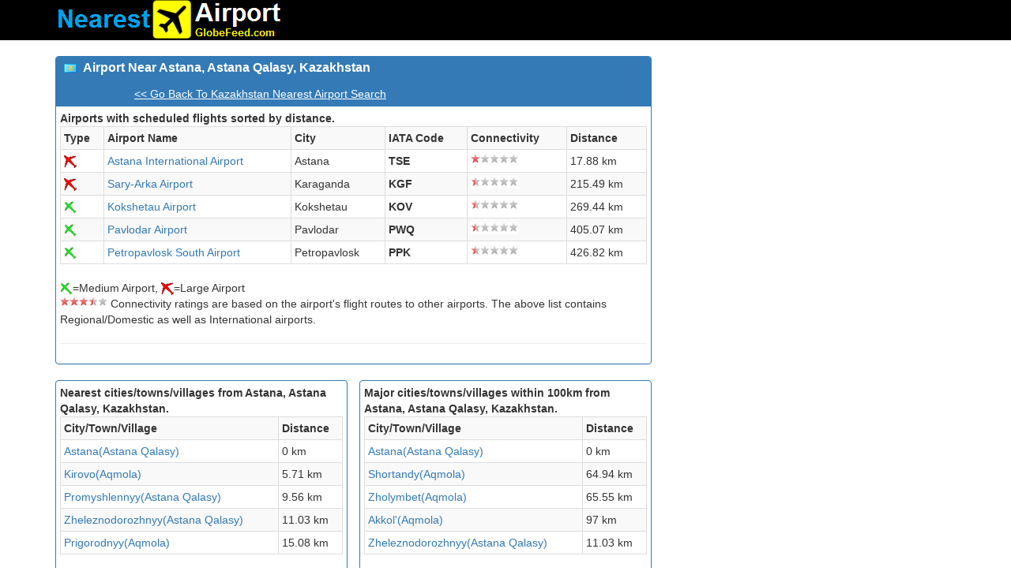

--- FILE ---
content_type: text/html; Charset=utf-8
request_url: https://airport.globefeed.com/Kazakhstan_Nearest_Airport_Result.asp?lat=51.1811111&lng=71.4277778&place=Astana,%20Astana%20Qalasy,%20Kazakhstan&sr=gp
body_size: 3535
content:

<!DOCTYPE HTML>
<html lang="en">
<head>
<meta http-equiv="Content-Language" content="en" >
<link rel="P3Pv1" href="https://www.globefeed.com/w3c/p3p.xml">
    <!-- Bootstrap -->
    <link href="/bootstrap-3.3.2-dist/css/bootstrap.min.css" rel="stylesheet">

<style>
    .rating-static {
  width: 60px;
  height: 16px;
  display: block;
  background: url('img/star-rating.png') 0 0 no-repeat;
}
.rating-50 { background-position: 0 0; }
.rating-40 { background-position: -12px 0; } 
.rating-30 { background-position: -24px 0; }
.rating-20 { background-position: -36px 0; }
.rating-10 { background-position: -48px 0; }
.rating-0 { background-position: -60px 0; }
.rating-5 { background-position: -48px -16px; }
.rating-15 { background-position: -36px -16px; }
.rating-25 { background-position: -24px -16px; }
.rating-35 { background-position: -12px -16px; }
.rating-45 { background-position: 0 -16px; }
</style>
<meta name="viewport" content="width=device-width, initial-scale=1.0, maximum-scale=1.0, minimum-scale=1.0, user-scalable=no">

	<META name="description" content="Airport near Astana, Astana Qalasy, Kazakhstan, Neraest airports around Astana, Astana Qalasy, Kazakhstan are displayed on map with air distances.">
	<META name="keywords" content="airport near, nearest airport,airport map Astana, Astana Qalasy, Kazakhstan">
	<TITLE>Airport Near Astana, Astana Qalasy, Kazakhstan, Nearest Airports</TITLE>

<script type="text/javascript">
function AddMarkerScript(){
AddPlaceMarker(51.1811111,71.4277778,'Astana, Astana Qalasy, Kazakhstan');
AddMarker('img/large_airport.png',51.0222015380859,71.4669036865234,'Astana International Airport','TSE UACC','17.88');
AddMarker('img/large_airport.png',49.6707992553711,73.3343963623047,'Sary-Arka Airport','KGF UAKK','215.49');
AddMarker('img/medium_airport.png',53.3291015625,69.594596862793,'Kokshetau Airport','KOV UACK','269.44');
AddMarker('img/medium_airport.png',52.1949996948242,77.0738983154297,'Pavlodar Airport','PWQ UASP','405.07');
AddMarker('img/medium_airport.png',54.7747001647949,69.1838989257813,'Petropavlosk South Airport','PPK UACP','426.82');

}
</script>
<script type="text/javascript">
var version1="20171023_8_30",bounds,markerPoints,markers,map,markerOptions,infoWindow;function OpenMarker(a){google.maps.event.trigger(markers[a],"click")}function AddMarker(a,b,d,c,f,g){b=new google.maps.LatLng(b,d);markerPoints.push(b);var e=new google.maps.Marker({position:b,icon:a});markers.push(e);google.maps.event.addListener(e,"click",function(){infoWindow.setContent("<b>"+c+"</b><br>"+f+"<br>Distance: "+g+" km");infoWindow.open(map,e)})}
function AddPlaceMarker(a,b,d){a=new google.maps.LatLng(a,b);markerPoints.push(a);var c=new google.maps.Marker({position:a,icon:"https://www.google.com/intl/en_us/mapfiles/ms/micons/blue-dot.png"});markers.push(c);google.maps.event.addListener(c,"click",function(){infoWindow.setContent("<b>"+d+"</b>");infoWindow.open(map,c)})}
function initialize(){infoWindow=new google.maps.InfoWindow;bounds=new google.maps.LatLngBounds;markers=[];markerPoints=[];AddMarkerScript();var a;for(a=0;a<markerPoints.length;a++)bounds.extend(markerPoints[a]);a={mapTypeId:google.maps.MapTypeId.ROADMAP};map=new google.maps.Map(document.getElementById("map_canvas"),a);map.fitBounds(bounds);for(a=0;a<markers.length;a++)markers[a].setMap(map)};
</script>
</head>

<body style="padding-bottom:10px;">
<script>
    (function (i, s, o, g, r, a, m) {
        i['GoogleAnalyticsObject'] = r; i[r] = i[r] || function () {
            (i[r].q = i[r].q || []).push(arguments)
        }, i[r].l = 1 * new Date(); a = s.createElement(o),
  m = s.getElementsByTagName(o)[0]; a.async = 1; a.src = g; m.parentNode.insertBefore(a, m)
    })(window, document, 'script', '//www.google-analytics.com/analytics.js', 'ga');

    ga('create', 'UA-350192-1', 'auto');
    ga('send', 'pageview');

</script>
  <nav class="navbar navbar-inverse navbar-static-top" style="background-color:#000000;" role="navigation">
  <div class="container">
    <div class="navbar-header">
   <a class="navbar-brand" style="padding-top:0px;padding-bottom:0px;" href="https://airport.globefeed.com/Country_Nearest_Airport.asp"><img class="img-responsive" src="/img/logo.png" alt="Nearest Airport Search" title="Search Nearest Airport"></a>
   </div>
  </div>
</nav>
<div class="container">
<div class="row">
     <div class="col-md-8">
  

<div class="row">
<div class="col-md-12">
<div class="panel panel-primary">
          <div class="panel-heading">
          
          <h3 class="panel-title" style="padding-bottom:10px;"><img src="/img/flags/KZ.png" style="vertical-align:middle" />&nbsp;
          <b>
          Airport Near Astana, Astana Qalasy, Kazakhstan
          </b>
          </h3>
            <iframe src="https://www.facebook.com/plugins/like.php?href=https://airport.globefeed.com/Kazakhstan_Nearest_Airport.asp&layout=button_count"
                scrolling="no" frameborder="0" allowTransparency="true"
                style="border:none; width:85px; height:20px; color:White;"></iframe>
            <g:plusone href="https://airport.globefeed.com/Kazakhstan_Nearest_Airport.asp" size="medium"></g:plusone>
            
            <a style="color:white;text-decoration:underline;" href="Kazakhstan_Nearest_Airport.asp">&lt;&lt; Go Back To Kazakhstan Nearest Airport Search</a>
            
</div>
<div class="panel-body" >
<span style="font-weight:bold;">Airports with scheduled flights sorted by distance.</span>
<table class="table table-bordered table-striped">
<tr><td><b>Type</b></td><td><b>Airport Name</b></td><td><b>City</b></td><td><b>IATA Code</b></td><td style="word-break:break-all"><b>Connectivity<b></td><td style="word-break:break-all"><b>Distance</b></td></tr><tr><td><img width=16 height=16 src='img/large_airport.png' title='large_airport'</img></td><td><a href="Kazakhstan_Airport_Information.asp?ic=TSE">Astana International Airport</a></td><td>Astana</td><td><b>TSE</b></td><td><span class="rating-static rating-10"></span></td><td>17.88 km</td></tr><tr><td><img width=16 height=16 src='img/large_airport.png' title='large_airport'</img></td><td><a href="Kazakhstan_Airport_Information.asp?ic=KGF">Sary-Arka Airport</a></td><td>Karaganda</td><td><b>KGF</b></td><td><span class="rating-static rating-5"></span></td><td>215.49 km</td></tr><tr><td><img width=16 height=16 src='img/medium_airport.png' title='medium_airport'</img></td><td><a href="Kazakhstan_Airport_Information.asp?ic=KOV">Kokshetau Airport</a></td><td>Kokshetau</td><td><b>KOV</b></td><td><span class="rating-static rating-5"></span></td><td>269.44 km</td></tr><tr><td><img width=16 height=16 src='img/medium_airport.png' title='medium_airport'</img></td><td><a href="Kazakhstan_Airport_Information.asp?ic=PWQ">Pavlodar Airport</a></td><td>Pavlodar</td><td><b>PWQ</b></td><td><span class="rating-static rating-5"></span></td><td>405.07 km</td></tr><tr><td><img width=16 height=16 src='img/medium_airport.png' title='medium_airport'</img></td><td><a href="Kazakhstan_Airport_Information.asp?ic=PPK">Petropavlosk South Airport</a></td><td>Petropavlosk</td><td><b>PPK</b></td><td><span class="rating-static rating-5"></span></td><td>426.82 km</td></tr>
</table>
<p>
<img height=16 width=16 src="img/medium_airport.png"/>=Medium Airport, <img height=16 width=16 src="img/large_airport.png"/>=Large Airport<br>
<span class="rating-static rating-35" style="float:left;"></span>&nbsp;Connectivity ratings are based on the airport's flight routes to other airports.
 The above list contains Regional/Domestic as well as International airports.
<br>

<hr></p>

</table>
</div>
</div>
</div>
</div>

</div>
<div class="col-md-4" style="margin-bottom:10px;">
<script async src="//pagead2.googlesyndication.com/pagead/js/adsbygoogle.js"></script>
<!-- AirportRes2017_1 -->
<ins class="adsbygoogle"
     style="display:block"
     data-ad-client="ca-pub-6549306531419697"
     data-ad-slot="5316338968"
     data-ad-format="auto"></ins>
<script>
    (adsbygoogle = window.adsbygoogle || []).push({});
</script>
</div>
</div>
<div class="row">
<div class="col-md-4">
<div class="panel panel-primary">
<div class="panel-body">
<b>Nearest cities/towns/villages from Astana, Astana Qalasy, Kazakhstan.</b>
<table class="table table-bordered table-striped">
<td><b>City/Town/Village</b></td><td><b>Distance</b></td><tr><td><a href="https://airport.globefeed.com/Kazakhstan_Nearest_Airport_Result.asp?lat=51.1811111&lng=71.4277778&place=Astana, Astana Qalasy, Kazakhstan&sr=gp" title="Airports near Astana, Astana Qalasy, Kazakhstan">Astana(Astana Qalasy)</a></td><td>0 km</td></tr><tr><td><a href="https://airport.globefeed.com/Kazakhstan_Nearest_Airport_Result.asp?lat=51.1822222&lng=71.3458333&place=Kirovo, Aqmola, Kazakhstan&sr=gp" title="Airports near Kirovo, Aqmola, Kazakhstan">Kirovo(Aqmola)</a></td><td>5.71 km</td></tr><tr><td><a href="https://airport.globefeed.com/Kazakhstan_Nearest_Airport_Result.asp?lat=51.1305556&lng=71.5386111&place=Promyshlennyy, Astana Qalasy, Kazakhstan&sr=gp" title="Airports near Promyshlennyy, Astana Qalasy, Kazakhstan">Promyshlennyy(Astana Qalasy)</a></td><td>9.56 km</td></tr><tr><td><a href="https://airport.globefeed.com/Kazakhstan_Nearest_Airport_Result.asp?lat=51.1480556&lng=71.5769444&place=Zheleznodorozhnyy, Astana Qalasy, Kazakhstan&sr=gp" title="Airports near Zheleznodorozhnyy, Astana Qalasy, Kazakhstan">Zheleznodorozhnyy(Astana Qalasy)</a></td><td>11.03 km</td></tr><tr><td><a href="https://airport.globefeed.com/Kazakhstan_Nearest_Airport_Result.asp?lat=51.0458333&lng=71.4433333&place=Prigorodnyy, Aqmola, Kazakhstan&sr=gp" title="Airports near Prigorodnyy, Aqmola, Kazakhstan">Prigorodnyy(Aqmola)</a></td><td>15.08 km</td></tr>
</table>
</div>
</div>
</div>
<div class="col-md-4">
<div class="panel panel-primary">
<div class="panel-body">
<b>Major cities/towns/villages within 100km from Astana, Astana Qalasy, Kazakhstan.</b>
<table class="table table-bordered table-striped">
<td><b>City/Town/Village</b></td><td><b>Distance</b></td><tr><td><a href="https://airport.globefeed.com/Kazakhstan_Nearest_Airport_Result.asp?lat=51.1811111&lng=71.4277778&place=Astana, Astana Qalasy, Kazakhstan&sr=gp" title="Airports near Astana, Astana Qalasy, Kazakhstan">Astana(Astana Qalasy)</a></td><td>0 km</td></tr><tr><td><a href="https://airport.globefeed.com/Kazakhstan_Nearest_Airport_Result.asp?lat=51.7005556&lng=70.9994444&place=Shortandy, Aqmola, Kazakhstan&sr=gp" title="Airports near Shortandy, Aqmola, Kazakhstan">Shortandy(Aqmola)</a></td><td>64.94 km</td></tr><tr><td><a href="https://airport.globefeed.com/Kazakhstan_Nearest_Airport_Result.asp?lat=51.7433333&lng=71.7122222&place=Zholymbet, Aqmola, Kazakhstan&sr=gp" title="Airports near Zholymbet, Aqmola, Kazakhstan">Zholymbet(Aqmola)</a></td><td>65.55 km</td></tr><tr><td><a href="https://airport.globefeed.com/Kazakhstan_Nearest_Airport_Result.asp?lat=51.9977778&lng=70.9341667&place=Akkol', Aqmola, Kazakhstan&sr=gp" title="Airports near Akkol', Aqmola, Kazakhstan">Akkol'(Aqmola)</a></td><td>97 km</td></tr><tr><td><a href="https://airport.globefeed.com/Kazakhstan_Nearest_Airport_Result.asp?lat=51.1480556&lng=71.5769444&place=Zheleznodorozhnyy, Astana Qalasy, Kazakhstan&sr=gp" title="Airports near Zheleznodorozhnyy, Astana Qalasy, Kazakhstan">Zheleznodorozhnyy(Astana Qalasy)</a></td><td>11.03 km</td></tr>
</table>
</div>
</div>
</div>
<div class="col-md-4" style="margin-bottom:10px;">
</div>
</div>
<p><b>Airports Near Astana, Astana Qalasy, Kazakhstan on map</b></p>
<div class="row">
<div class="col-md-12">
<div class="panel panel-primary">
<div class="panel-body">
<div class="row">
<div class="col-md-10">
<div id="map_canvas" style="height:600px;border-width:1px;margin-bottom:10px;"></div>
</div>
<div class="col-md-2" style="margin-bottom:10px;">
<script async src="//pagead2.googlesyndication.com/pagead/js/adsbygoogle.js"></script>
<!-- AirportRes2017_2 -->
<ins class="adsbygoogle"
     style="display:block"
     data-ad-client="ca-pub-6549306531419697"
     data-ad-slot="4905399130"
     data-ad-format="auto"></ins>
<script>
    (adsbygoogle = window.adsbygoogle || []).push({});
</script>
</div>
</div>
</div>
</div>
</div>
</div>
<div class="row">
<div class="col-md-12">
<div class="panel panel-primary">
<div class="panel-body">
<b>Note</b>:<br />
All and accurate airports data may not be available.<br />
Also the distances are straight line distances (air distances) calculated using latitude and longitude of the airports.
</div>
</div>
</div>
</div>

      <footer style="text-align:center;">
        <a href="https://airport.globefeed.com/Country_Nearest_Airport.asp">Nearest Airport Search</a> | 
        <a href="https://postalcode.globefeed.com/Country_Postal_Code.asp">Postal Codes</a> | 
        <a href="https://distancecalculator.globefeed.com/Country_Distance_Calculator.asp">Distance Calculator</a> | 
        <a href="https://www.globefeed.com/termsofuse.html"> Terms of Use </a> | 
        <a href="https://www.globefeed.com/w3c/privacy.html">Privacy Policy </a> | 
        <a href="https://www.globefeed.com/contact.html">Contact</a> | 
        Some data by
        <a target="_blank" href="http://www.geonames.org">Geonames.org</a> | © 2023 GlobeFeed.com
</footer>

</div>

<script async defer src="https://maps.googleapis.com/maps/api/js?v=3.exp&libraries=geometry,places&key=AIzaSyCASDgRH0o50yv8Q_tZb5GoXnb6-JVnC7g&callback=initialize"></script>
<script async defer src="https://apis.google.com/js/platform.js" ></script>
</body>
</html>

--- FILE ---
content_type: text/html; charset=utf-8
request_url: https://accounts.google.com/o/oauth2/postmessageRelay?parent=https%3A%2F%2Fairport.globefeed.com&jsh=m%3B%2F_%2Fscs%2Fabc-static%2F_%2Fjs%2Fk%3Dgapi.lb.en.2kN9-TZiXrM.O%2Fd%3D1%2Frs%3DAHpOoo_B4hu0FeWRuWHfxnZ3V0WubwN7Qw%2Fm%3D__features__
body_size: 161
content:
<!DOCTYPE html><html><head><title></title><meta http-equiv="content-type" content="text/html; charset=utf-8"><meta http-equiv="X-UA-Compatible" content="IE=edge"><meta name="viewport" content="width=device-width, initial-scale=1, minimum-scale=1, maximum-scale=1, user-scalable=0"><script src='https://ssl.gstatic.com/accounts/o/2580342461-postmessagerelay.js' nonce="bKRAAljOvGEvpUtWtSUsCA"></script></head><body><script type="text/javascript" src="https://apis.google.com/js/rpc:shindig_random.js?onload=init" nonce="bKRAAljOvGEvpUtWtSUsCA"></script></body></html>

--- FILE ---
content_type: text/html; charset=utf-8
request_url: https://www.google.com/recaptcha/api2/aframe
body_size: 118
content:
<!DOCTYPE HTML><html><head><meta http-equiv="content-type" content="text/html; charset=UTF-8"></head><body><script nonce="uQXUe2Gfpl7COLcYDF-c4w">/** Anti-fraud and anti-abuse applications only. See google.com/recaptcha */ try{var clients={'sodar':'https://pagead2.googlesyndication.com/pagead/sodar?'};window.addEventListener("message",function(a){try{if(a.source===window.parent){var b=JSON.parse(a.data);var c=clients[b['id']];if(c){var d=document.createElement('img');d.src=c+b['params']+'&rc='+(localStorage.getItem("rc::a")?sessionStorage.getItem("rc::b"):"");window.document.body.appendChild(d);sessionStorage.setItem("rc::e",parseInt(sessionStorage.getItem("rc::e")||0)+1);localStorage.setItem("rc::h",'1768780038416');}}}catch(b){}});window.parent.postMessage("_grecaptcha_ready", "*");}catch(b){}</script></body></html>